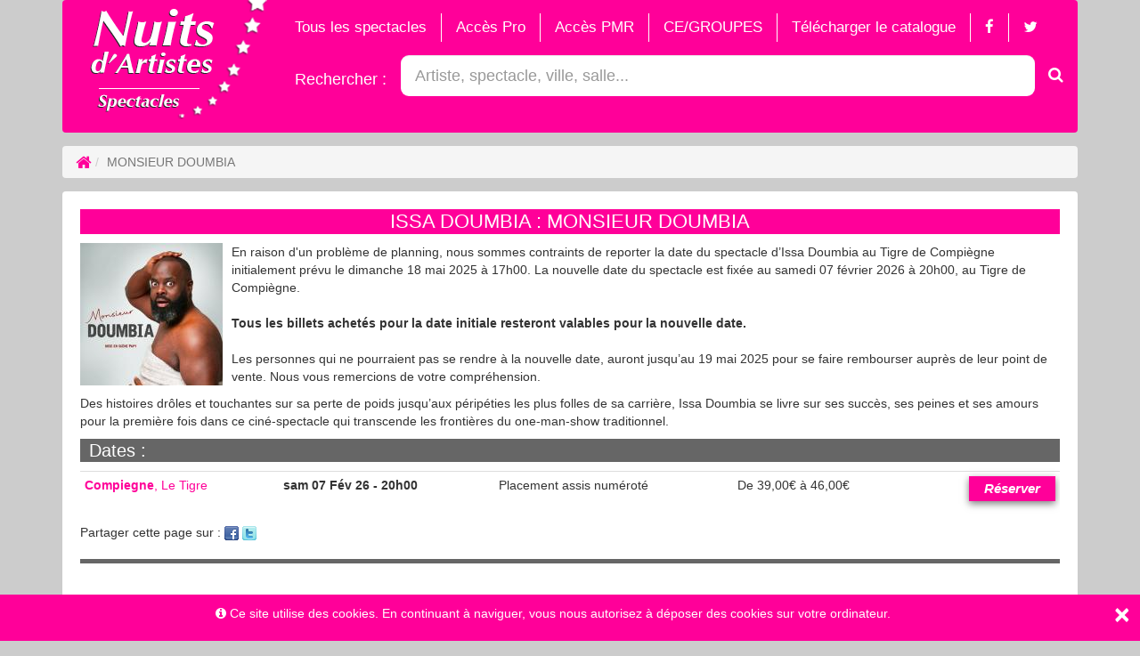

--- FILE ---
content_type: text/html; charset=utf-8
request_url: http://nuitsdartistes.eu/spectacles.php?idspectacle=1329
body_size: 3626
content:
<!DOCTYPE html>
<html lang="fr">
	<head>
	<meta charset="utf-8">
	<meta http-equiv="X-UA-Compatible" content="IE=edge">
	<meta name="viewport" content="width=device-width, initial-scale=1">
	<title>MONSIEUR DOUMBIA</title>
	<meta name="description" content="Nuits d'artistes">
	<meta name="author" content="Pixme (Arnaud Maillard)">

	<!-- BootStrap -->
	<link rel="stylesheet" href="//maxcdn.bootstrapcdn.com/bootstrap/3.3.6/css/bootstrap.min.css" integrity="sha384-1q8mTJOASx8j1Au+a5WDVnPi2lkFfwwEAa8hDDdjZlpLegxhjVME1fgjWPGmkzs7" crossorigin="anonymous">

	<!-- LIGHTBOX (Fancybox) -->
	<link rel="stylesheet" href="/fancybox/jquery.fancybox.css?v=2.1.5" type="text/css" media="screen" />
	<!-- Google Font Open Sans -->
	<link href='//fonts.googleapis.com/css?family=Open+Sans:400,600,700,400italic' rel='stylesheet' type='text/css'>

	<!-- Font Awesome -->
	<link href="//maxcdn.bootstrapcdn.com/font-awesome/4.4.0/css/font-awesome.min.css" rel="stylesheet">

	<!-- Styles CSS NDA : -->
	<link rel="stylesheet" media="all" type="text/css" href="/css/layout.css" />

	<!-- FAVICON // https://realfavicongenerator.net -->
	<link rel="shortcut icon" href="/favicon.ico" />

	<!-- BOOTSTRAP CORE JAVASCRIPT -->
	<script src="//code.jquery.com/jquery-1.11.3.min.js"></script>
	<script src="//maxcdn.bootstrapcdn.com/bootstrap/3.3.6/js/bootstrap.min.js" integrity="sha384-0mSbJDEHialfmuBBQP6A4Qrprq5OVfW37PRR3j5ELqxss1yVqOtnepnHVP9aJ7xS" crossorigin="anonymous"></script>
	<script type="text/javascript" src="http://code.jquery.com/ui/1.10.3/jquery-ui.js"></script>

	<!-- BALISES OPENGRAPH -->
	
	<!-- ZOOMBOX -->
	
</head>






	<body>
		<!--
<div class="mq visible-lg">LG</div>
<div class="mq visible-md">MD</div>
<div class="mq visible-sm">SM</div>
<div class="mq visible-xs">XS</div>
-->
<div class="container">
	<nav class="navbar navbar-default">
		<div class="navbar-header">
			<button type="button" class="navbar-toggle" data-toggle="collapse" data-target=".navbar-collapse">
				<span class="sr-only">Afficher/masquer le menu</span>
				<span class="icon-bar"></span>
				<span class="icon-bar"></span>
				<span class="icon-bar"></span>
			</button>
			<strong class="navbar-brand">
				<a href="/" id="tohome" title="Retour à l'accueil">					<img src="/css/img/logo-nda.png" alt="Nuits d'artistes" class="img-responsive hidden-xs" />
					<span class="hidden-sm hidden-lg hidden-md"><img src="/css/img/logo-xs.png" alt="Nuits d'artistes" class="img-responsive" /></span>
				</a>			</strong>
		</div>
		<div class="collapse navbar-collapse navHeaderCollapse">
			<ul class="nav navbar-nav">
				<li><a href="spectacles.php">Tous les spectacles</a></li><li class="hidden-sm hidden-md"><a href="acces-pro.php">Accès Pro</a></li><li class="hidden-sm"><a href="acces-pmr.html">Accès PMR</a></li><li class="hidden-sm"><a href="ce-groupes.html">CE/GROUPES</a></li>				<li><a href="export-pdf.php">Télécharger le catalogue</a></li>
				<li class="hidden-xs hidden-sm"><a class="tip" data-tip="Suivez-nous sur Facebook" href="https://www.facebook.com/nuits.dartistes"><i class="fa fa-facebook"></i></a></li>
				<li class="hidden-xs hidden-sm"><a class="tip" data-tip="Suivez-nous sur twitter" href="https://twitter.com/Nuitsdartistes"><i class="fa fa-twitter"></i></a></li>
							</ul>
		</div>
		<form role="search" method="post" class="search-form" id="cherche" action="/cherche.php" accept-charset="utf-8">
			<div class="input-group input-group-lg">
				<label for="recherche" class="input-group-addon hidden-xs hidden-sm">Rechercher : </label>
				<input type="search" name="recherche" id="recherche" class="form-control" placeholder="Artiste, spectacle, ville, salle..." value="" />
				<span class="input-group-btn">
					<button class="btn" type="submit"><i class="fa fa-search"></i></button>
				</span>
			</div>
		</form>
	</nav>
</div>

		<div class="container">
			<ol class="breadcrumb"><li><a href="/"><i class="fa fa-home fa-lg" title="Accueil"></i></a></li><li class="active">MONSIEUR DOUMBIA</li></ol>
			<div class="content panel">
				<h1>ISSA DOUMBIA : MONSIEUR DOUMBIA</h1>
					<div class="media">
						<div class="media-left">
							<a class="lightbox" href="/photos/big/1329.jpg"><img class="img-responsive" src="/photos/medium/1329.jpg" alt="ISSA DOUMBIA" /></a>
						</div>
						<div class="media-body">
							<div class="description"><p>En raison d'un problème de planning, nous sommes contraints de reporter la date du spectacle d’Issa Doumbia au Tigre de Compiègne initialement prévu le dimanche 18 mai 2025 à 17h00.  La nouvelle date du spectacle est fixée au samedi 07 février 2026 à 20h00, au Tigre de Compiègne. <br />
<br />
<strong>Tous les billets achetés pour la date initiale resteront valables pour la nouvelle date.</strong><br />
<br />
Les personnes qui ne pourraient pas se rendre à la nouvelle date, auront jusqu’au 19 mai 2025 pour se faire rembourser auprès de leur point de vente.  Nous vous remercions de votre compréhension.</p>
<p>Des histoires drôles et touchantes sur sa perte de poids jusqu’aux péripéties les plus folles de sa carrière, Issa Doumbia se livre sur ses succès, ses peines et ses amours pour la première fois dans ce ciné-spectacle qui transcende les frontières du one-man-show traditionnel.</p></div>
							<div class="clearfix"></div>
							<h2>Dates :</h2><table class="table table-condensed">
						<tr>
							<td data-title="Lieu" class="lelieu"><a class="voir" href="/spectacles.php?idspectacle=1329"><strong>Compiegne</strong>, Le Tigre</a></td>
							<td data-title="Date" class="ladate">sam 07 Fév 26 - 20h00</td>
							<td data-title="Placement" class="placement">Placement assis numéroté</td>
							<td data-title="Prix" class="leprix">De 39,00€ à 46,00€</td>
							<td data-title="Réserver" class="laresa"><a href="https://nuitsdartistes.trium.fr/index.php/32/manifestation/29982" class="reserver">Réserver</a></td></tr></table><p id="shareit">Partager cette page sur :
	<a href="javascript:void(0)" onclick="openpopup('http://www.facebook.com/share.php?u=',500,500)" title="Ajouter à facebook."><img src="/css/img/facebook.gif" alt="Ajouter à facebook." height="16" width="16" /></a>
	<a href="javascript:void(0)" onclick="openpopup('http://twitter.com/home?status=',500,500)" title="Ajouter à twitter."><img src="/css/img/twitter.gif" alt="Ajouter à twitter." height="16" width="16" /></a>
</p></div></div>			</div>
		</div>
		

<footer>
	<div class="container">
		<div class="panel text-center">
			<address>Nuits d'artistes - 31/35 rue du Général Galliéni 80330 Longueau</address><span class="hidden-md hidden-sm hidden-xs"> - </span><abbr title="Téléphone">tél.</abbr> : <a href="tel:0322472900">03 22 47 29 00</a> - <a href="mailto:nuitsdartistes@trium.fr">Contact</a> - <a href="/p-26-L-EQUIPE.html">L'équipe</a> - <a href="https://nuitsdartistes.trium.fr/index.php/32/client" target="_blank">Suivi de Commande</a> - <a href="/mentions-legales.html">Mentions légales</a>
						</div>
	</div>
</footer>


<!-- SCRIPTS GENERIQUES -->
<script type="text/javascript">
	$(document).ready(function() {
		// LIEN "BACK TO TOP"
		$('footer div.container').append('<a href="#top" id="backtotop"><i class="fa fa-arrow-up fa-2x"></i></a>');
		$('#backtotop').click(function() { $('html,body').animate({scrollTop:0}, 'slow'); event.preventDefault(); });
		$(window).scroll(function(){
			posScroll = $(document).scrollTop();
			if(posScroll >200)
				$('#backtotop').fadeIn(600);
			else
				$('#backtotop').fadeOut(600);
		});
	});
</script>


<!-- LIEN "RESERVER" OUVRE DANS UNE NOUVELLE FENETRE -->
<script type="text/javascript">
	/*
	$(document).ready(function() {
		$("a.reserver").click(function(){ window.open($(this).attr('href')); return false; });
	});
	*/
</script>


<!-- LIGHTBOX (Fancybox 2 : http://fancyapps.com/fancybox/#instructions) -->
<script type="text/javascript" src="/fancybox/jquery.fancybox.pack.js?v=2.1.5"></script>
<script type="text/javascript">
	$(document).ready(function()
	{
		$("a.lightbox").fancybox({
			padding:10,
			loop:false,
			helpers : { title : { type : 'inside' } }
		});
	});
</script>


<!-- DatePicker http://www.eyecon.ro/bootstrap-datepicker/ -->


<!-- GOOGLE ANALYTICS TODO voir https://www.cookiechoices.org/ -->
<script src="/js/ga.js"></script>


<!-- Fermeture des connexion MySql -->
		<script type="text/javascript">
			function openpopup(page,largeur,hauteur)
			{
				var top=(screen.height-hauteur)/2;
				var left=(screen.width-largeur)/2;
				window.open(page,"","top="+top+",left="+left+",width="+largeur+",height="+hauteur);
				// e.preventDefault(); // marche pô :-(
			}
		</script>
	</body>
</html>

--- FILE ---
content_type: text/css
request_url: http://nuitsdartistes.eu/css/layout.css
body_size: 2126
content:
/* CSS POUR NUITS D'ARTISTES */

body { background:#CCC; }
a { color:#F09; }
/* MENU */
.navbar , .navbar-default { background:none; border:0; }
.container > nav { background:#F09; overflow:hidden; margin-bottom:0; }
.navbar-brand { height:auto !important; color:#FFF !important; padding:0 15px 15px;}
.navbar-default .navbar-nav>li>a , #tohome { color:#FFF; font-size:1.2em}
.navbar-default .navbar-toggle:focus, .navbar-default .navbar-toggle:hover { background:none; }
.navbar-default .navbar-toggle .icon-bar { background:#FFF; }
.navbar-nav > li { border-left:1px solid #FFF; } .navbar-nav > li:first-child { border:0; }

/* RECHERCHE */
#cherche * { border:0 !important; margin-bottom:.5em; }
#cherche label, #cherche button { background:none; color:#FFF; }
#recherche { border-radius:.5em; color:#F09; }

/* ZONE EDITORIALE */
.mb20 { margin-bottom:15px; }
.breadcrumb { margin:15px 0; }
h1, .home h2 { padding:2px 10px; margin-top:0; background:#F09; text-align:center; color:#FFF; position:relative; font-size:22px; }
.home h2 >span { position:absolute; top:-8px; left:7px; }
.home h3 { font-size:18px; }
.content.panel , .home .panel { border:0 !important; }
.home .panel > .row { margin-left:0; margin-right:0; }
.content.panel { padding:20px; }
.reserver { display:inline-block; padding:3px 17px; font-weight:bold; color:#FFF; font-style:italic; font-size:1.1em; background:#F09; box-shadow:0 3px 8px rgba(0,0,0,.5); transition:all 0.3s ease; }
	.reserver:hover { background:#55595a; color:#FFF; text-decoration:none; }
.report { display:inline-block; padding:3px 17px; font-weight:bold; color:#FFF; font-style:italic; font-size:1.1em; background:#666; box-shadow:0 3px 8px rgba(0,0,0,.5); transition:all 0.3s ease; }
.complet { display:inline-block; padding:3px 17px; font-weight:bold; color:#FFF; font-style:italic; font-size:1.1em; background:#F00; box-shadow:0 3px 8px rgba(0,0,0,.5); transition:all 0.3s ease; }
.all { clear:both; position:relative; padding:3px 17px; font-weight:bold; background:#F09; color:#FFF; font-style:italic; font-size:1.5em; margin:0; }
	.all a { color:#FFF; }
.overlay { display:inline-block; }
.carousel-indicators { bottom:0; }
.carousel-indicators li { background:#F09; border-color:#F09; margin-left:5px; }
.carousel-indicators li.active { background:#FFF; }
.news { margin-bottom:5px; }
.media { margin:0 0 20px 0; padding-bottom:10px; border-bottom:5px solid #666; }
.media .media-body h2 { font-size:20px; padding:2px 10px; margin-top:0; background:#666; color:#FFF; position:relative; }
.content.panel .media-left { display:inline-block; float:left !important; position:relative; z-index:10; margin-bottom:10px; }
.content.panel .media .media-body { display:block; width:auto; overflow:visible !important; }

.ladate { font-weight:bold; }
.laresa { text-align:right; }

/* PIED DE PAGE */
footer { position:relative; color:#F09; }
footer .panel { padding:15px; }
footer abbr { border-bottom:0 !important; }
#backtotop { position:fixed; bottom:70px; right:20px; border-radius:10em; background:#DDD; color:#FFF; padding:5px; display:none; }

/* COOKIES */
#cookie-banner { position:fixed; bottom:0; left:0; right:0; z-index:10; background:#F09;color:#fff;padding:10px 0;text-align:center; margin:0; overflow:hidden; border-radius:0; }
#cookie-banner a { color:purple; }
#cookie-banner button.close { opacity:1; color:#FFF; right:10px; font-size:30px; margin-left:20px; }

/* TOOLTIPS : */
.tip { position:relative; display:inline-block; }
.tip:after , .tip:before { position:absolute; opacity:0; pointer-events:none;transition:0.3s ease;}
.tip:after { content:attr(data-tip); top:100%; right:0; background:#666; color:#FFF; z-index:1000000; text-shadow:0 1px 0px #003;padding:8px 10px;font-size:12px;line-height:12px;box-shadow:4px 4px 8px rgba(0, 0, 0, 0.3); border-radius:5px;width:200px;text-align:left;}
.navbar .tip:after { white-space:nowrap;width:auto;text-align:center;}
.tip:before { bottom:0; content:''; background:transparent; border:6px solid transparent; border-bottom-color:#666; z-index:9999; margin-left:8px; }
.tip:hover:after , .tip:hover:before  { opacity:1; }


/* M�dia queries */
.mq { position:fixed; top:0; right:0; padding:5px; background:#000; color:#FFF; border-radius:0 0 0 5px; z-index:10000; display:none; }
@media (max-width:767px) { /* XS */
	.container { padding-left:0; padding-right:0; }
	.row > .col-xs-6:nth-of-type(2n+3) { clear:both; }
	.navbar-brand { max-width:70%; }
	.overlay-over { display:none; }
	#cherche { padding:0 10px; }
	.soon { border-bottom:1px solid #CCC; margin-bottom:10px; }
	.soon h3 { margin-top:0; }
	#sp2 { border:0; margin-bottom:0; }
	#communaute h2 span { display:none; }
	.media-body table { clear:both; }
	.media-body table, .media-body thead, .media-body tbody, .media-body th, .media-body td, .media-body tr { display: block; border:0; }
	.media-body thead tr { position: absolute; top: -9999px; left: -9999px; }
	.media-body tr { border: 1px solid #ccc; margin-bottom:10px; }
	.media-body td { border: none; border-bottom: 1px solid #eee; position:relative; padding-left:40% !important; white-space: normal; text-align:left; }
	.media-body td:before { position: absolute; top: 6px; left: 6px; width: 35%; padding-right: 10px; white-space: nowrap; text-align:left; font-weight: bold; }
	.media-body td:before { content: attr(data-title); }
	}
@media(min-width:768px) and (max-width:991px) { /* SM */
	.row > .col-sm-2:nth-of-type(6n+7) ,
	.row > .col-sm-4:nth-of-type(3n+4) ,
	.row > .col-sm-6:nth-of-type(2n+3) { clear:both; }
	.overlay-over { display:none; }
	.nav > li > a , .nav > li > strong { padding:6px 20px !important; }
	.soon { border-bottom:1px solid #CCC; margin-bottom:10px; }
	.soon h3 { margin-top:0; }
	#sp3 { border:0; margin-bottom:0; }
	.media-body table { clear:both; }
	}
@media(min-width:992px) and (max-width:1199px) { /* MD */
	.row > .col-md-3:nth-of-type(4n+5) ,
	.row > .col-md-4:nth-of-type(3n+4) { clear:both; }
	.nav > li > a , .nav > li > strong { padding:3px 9px !important; }
	.navbar-default .navbar-nav>li>a:hover , .navbar-nav>li>strong { background:#FFF; color:#F09;  }
	.navbar-nav>li>strong { background:rgba(255,255,255,.75); }
	.soon { border-right:2px solid #FFF; border-left:2px solid #FFF; }
		#sp1 { border-left:4px solid #FFF; }
		#sp3 { border-right:4px solid #FFF; }
	.media-body table { clear:both; }
	}
@media(min-width:1200px) { /* LG */
	.row > .col-lg-2:nth-of-type(6n+7) ,
	.row > .col-lg-3:nth-of-type(4n+5) ,
	.row > .col-lg-4:nth-of-type(3n+4) { clear:both; }
	.nav > li > a , .nav > li > strong { padding:6px 16px; display:block; }
	.navbar-default .navbar-nav>li>a:hover , .nav > li > strong { background:#FFF; color:#F09;  }
	.navbar-nav>li>strong { background:rgba(255,255,255,.75); }
	.soon { border-right:2px solid #FFF; border-left:2px solid #FFF; }
		#sp1 { border-left:4px solid #FFF; }
		#sp3 { border-right:4px solid #FFF; }
	footer address { display:inline; }
	}
@media (min-width:768px) { /* SPECIFIQUE TOUS GRAND ECRANS : */
	nav.navbar.affix { width:100%; }
	.navbar-nav { margin-bottom:15px; margin-top:15px; }
		ul.nav.navbar-nav { overflow:visible !important; }
	.navbar-collapse:after { clear:none !important; }
	.overlay { position:relative; overflow:hidden; }
		.overlay-over { position:absolute; top:101%; left:0; width:100%; height:100%; transition:all 0.3s ease; background:rgba(0,0,0,.5) url(img/plus.png) 50% 50% no-repeat; color:#FFF; }
			a:hover .overlay-over {top:0;}
			#news .overlay-over { background:rgba(0,0,0,.5); }
	}



--- FILE ---
content_type: application/javascript
request_url: http://nuitsdartistes.eu/js/ga.js
body_size: 1719
content:


gaProperty = 'UA-50376692-1'
// Désactive le tracking si le cookie d’Opt-out existe déjà.
var disableStr = 'ga-disable-' + gaProperty;
if (document.cookie.indexOf('hasConsent=false') > -1) {window[disableStr] = true;}
//Cette fonction retourne la date d’expiration du cookie de consentement
function getCookieExpireDate() {
	var cookieTimeout = 34214400000;// Le nombre de millisecondes que font 13 mois
	var date = new Date();
	date.setTime(date.getTime()+cookieTimeout);
	var expires = "; expires="+date.toGMTString();
	return expires;
}
// Cette fonction est appelée pour afficher la demande de consentement
function askConsent(){
    var bodytag = document.getElementsByTagName('body')[0];
    var div = document.createElement('div');
    div.setAttribute('id','cookie-banner');
    div.setAttribute('class','alert alert-dismissible fade in');
    div.setAttribute('role','alert');
    // div.setAttribute('width','70%');
    // Le code HTML de la demande de consentement. Vous pouvez modifier le contenu ainsi que le style
    div.innerHTML = '<button type="button" class="close pull-right" data-dismiss="alert" aria-label="Close"><span aria-hidden="true">×</span></button><i class="fa fa-info-circle"></i> Ce site utilise des cookies. En continuant à naviguer, vous nous autorisez à déposer des cookies sur votre ordinateur.';
    bodytag.insertBefore(div,bodytag.firstChild);
}
// Retourne la chaine de caractère correspondant à nom=valeur
function getCookie(NomDuCookie)  {
    if (document.cookie.length > 0) {
        begin = document.cookie.indexOf(NomDuCookie+"=");
        if (begin != -1) {
            begin += NomDuCookie.length+1;
            end = document.cookie.indexOf(";", begin);
            if (end == -1) end = document.cookie.length;
            return unescape(document.cookie.substring(begin, end));
        }
     }
    return null;
}
// Fonction d'effacement des cookies
function delCookie(name )   {
    path = ";path=" + "/";
    domain = ";domain=" + "."+document.location.hostname;
    var expiration = "Thu, 01-Jan-1970 00:00:01 GMT";
    document.cookie = name + "=" + path + domain + ";expires=" + expiration;
}
// Efface tous les types de cookies utilisés par Google Analytics
function deleteAnalyticsCookies() {
    var cookieNames = ["__utma","__utmb","__utmc","__utmz","_ga"]
    for (var i=0; i<cookieNames.length; i++)
        delCookie(cookieNames[i])
}
// La fonction d'opt-out
function gaOptout() {
    document.cookie = disableStr + '=true;'+ getCookieExpireDate() +' ; path=/';
    document.cookie = 'hasConsent=false;'+ getCookieExpireDate() +' ; path=/';
    window[disableStr] = true;
    deleteAnalyticsCookies();
   	alert('Vous vous êtes opposé au dépôt de cookies de mesures d\'audience dans votre navigateur !');
}
//Ce bout de code vérifie que le consentement n'a pas déjà été obtenu avant d'afficher la banière
var consentCookie =  getCookie('hasConsent');
if (!consentCookie) {//L'utilisateur n'a pas encore de cookie de consentement
	var referrer_host = document.referrer.split('/')[2];
	if ( referrer_host != document.location.hostname ) //si il vient d'un autre site
	{
		//on désactive le tracking et on affiche la demande de consentement
		window[disableStr] = true;
		window[disableStr] = true;
		window.onload = askConsent;
	}
	else //sinon on lui dépose un cookie
	{
		document.cookie = 'hasConsent=true; '+ getCookieExpireDate() +' ; path=/';
	}
}
// Google Analytics
(function(i,s,o,g,r,a,m){i['GoogleAnalyticsObject']=r;i[r]=i[r]||function(){
(i[r].q=i[r].q||[]).push(arguments)},i[r].l=1*new Date();a=s.createElement(o),
m=s.getElementsByTagName(o)[0];a.async=1;a.src=g;m.parentNode.insertBefore(a,m)
})(window,document,'script','//www.google-analytics.com/analytics.js','ga');
ga('create', 'UA-50376692-1', 'nuitsdartistes.com');
ga('send', 'pageview');
